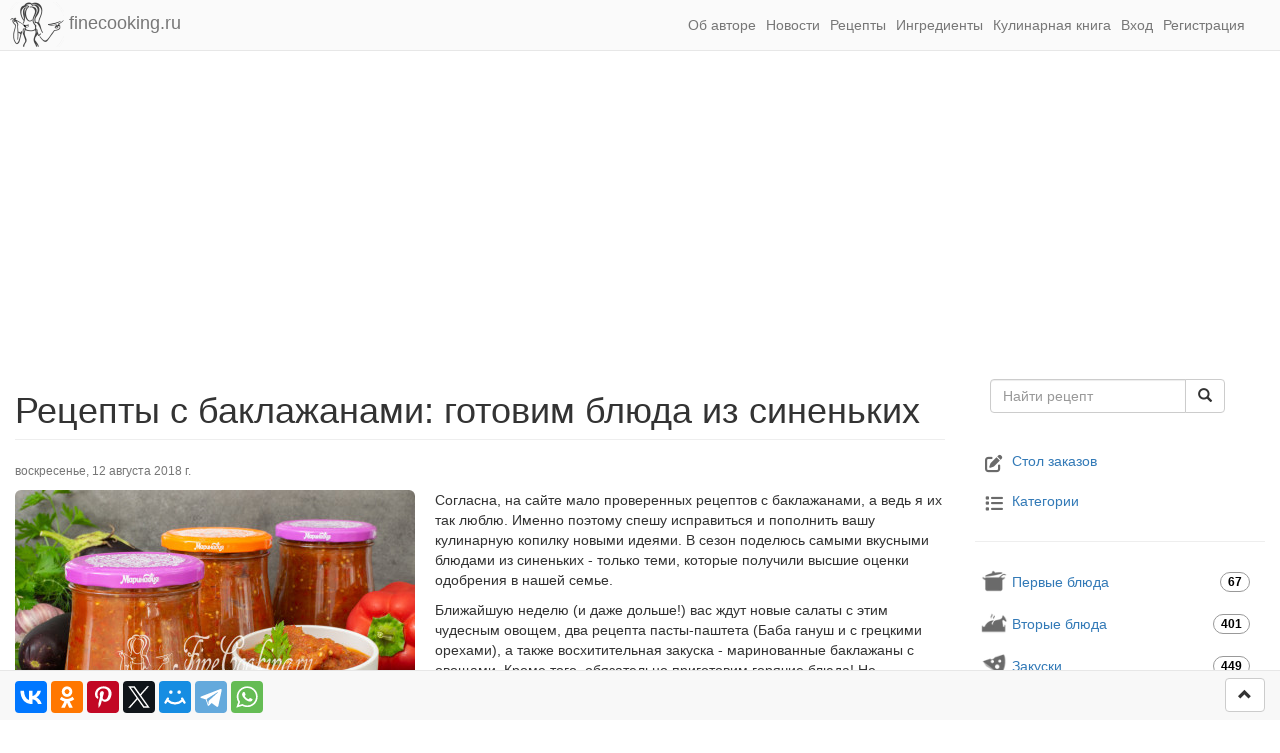

--- FILE ---
content_type: text/css
request_url: https://fine-cooking.ru/css/site.css?v=1765558952
body_size: 5271
content:
header nav.navbar-default{background-color:#fafafa}header nav.navbar-default .navbar-brand{padding-left:10px;padding-top:2px}header nav.navbar-default .navbar-brand img{display:inline-block}header nav.navbar-default .nav>li>a{padding-left:5px;padding-right:5px}header nav.navbar-default .nav{margin-right:15px}footer{background-color:#fafafa;border-top:1px solid #ddd;margin-top:30px;padding-bottom:70px;padding-top:20px}footer .social .fa-at{color:#000}footer .social .fa-google-plus{color:#dd4b39}footer .social .fa-telegram-plane{color:#33a4de}footer .social .fa-facebook{color:#3b5998}footer .social .fa-twitter{color:#00aced}footer .social .fa-vk{color:#45668e}footer .social .fa-odnoklassniki{color:#ed812b}footer .social .fa-pinterest-p,footer .social .fa-postila{color:#cb2027}footer .social .fa-blogspot{color:red}footer .social .fa-atom,footer .social .fa-rss{color:#f60}footer .navigation li{color:#888}.navbar-fixed-bottom{padding-top:7px}.leftmenu{font-size:14px;padding-top:20px}.leftmenu .about{border-color:#eee;margin-top:60px;padding:15px}.leftmenu .about .panel-body{font-size:13px}.leftmenu .categories .category.main a{background-image:none}.leftmenu .categories .category.main a .fa-li{color:#6a6a6a;left:-.2em}.leftmenu .categories .category a{background-image:url(../img/categories.png?20190312);background-position:0 0;background-repeat:no-repeat;background-size:28px;margin-left:5px;padding-left:32px}.leftmenu .categories .category a .badge{background-color:#fff;border:1px solid #999;color:#000}.leftmenu .categories .category a.pervye-bljuda{background-position:0 5px}.leftmenu .categories .category a.vtorye-bljuda{background-position:0 -32px}.leftmenu .categories .category a.zakuski{background-position:0 -69px}.leftmenu .categories .category a.salaty{background-position:0 -106px}.leftmenu .categories .category a.sousy-kremy{background-position:0 -143px}.leftmenu .categories .category a.napitki{background-position:0 -180px}.leftmenu .categories .category a.deserty{background-position:0 -217px}.leftmenu .categories .category a.vypechka{background-position:0 -252px}.leftmenu .categories .category a.konservacija-i-zagotovki{background-position:0 -290px}.leftmenu .categories .category a.bljuda-v-multivarke{background-position:0 -325px}.leftmenu .categories .category a.bljuda-v-hlebopechke{background-position:0 -365px}.leftmenu .categories .category a.khleb{background-position:0 -398px}.leftmenu .categories .category a.testo{background-position:0 -435px}.leftmenu .categories .category a.bliny-i-oladi{background-position:0 -472px}.leftmenu .categories .category a.postnye-bljuda{background-position:0 -512px}.leftmenu .categories .category a.poleznye-melochi{background-position:0 -546px}.leftmenu .categories .category a.bezglutenovaya-vypechka{background-position:0 -646px}.leftmenu .categories .category a.torty{background-position:0 -580px}.leftmenu .categories .category a.pasha{background-position:0 -613px}.site-index .last h3{margin-top:0;padding-bottom:15px}.ingredient-index .alphabet li{display:inline}.ingredient-index .alphabet li a{border:1px solid #999;border-radius:50%;display:inline-block;font-size:2em;height:45px;margin-bottom:7px;margin-right:7px;text-align:center;width:45px}.ingredient-index .alphabet li a:hover{background-color:#eee;text-decoration:none}.ingredient-index h2{margin-left:60px}.ingredient-index .ingredient-block{display:inline;height:130px;text-align:center}.ingredient-index .ingredient-block img{width:100px}.category-index h3,.news-index h3{margin-top:0}.cookbook-index .categories .btn{margin-bottom:10px;margin-right:5px}.cookbook-index .categories .btn .badge{background-color:#fff;border:1px solid #999;color:#000;margin-left:5px}.cookbook-index .categories .btn.disabled .badge{display:none}.user-list .user-block{display:inline;height:150px;text-align:center}.user-list .user-block img{width:100px}.ya-share2{display:inline-block}.ya-share2 .ya-share2__container_size_m .ya-share2__badge .ya-share2__icon{background-size:32px 32px;height:32px;width:32px}.ya-share2 .ya-share2__container_size_m .ya-share2__badge .ya-share2__title{display:none}.container-fluid{max-width:1280px}.grid-view th{white-space:nowrap}#loginModal .form-group input,#registerModal .form-group input{text-align:center}.user-index .avatar{border:1px solid #ccc;display:inline-block;height:200px;padding:5px;width:200px}.recipe-block{padding:5px}.recipe-block .thumbnail{display:inline-block;margin:3px}.recipe-block .caption{padding-bottom:0}.recipe-block .recipe-block-name{color:#333;height:50px;overflow:hidden}.recipe-block .recipe-link{color:#000}.recipe-block .recipe-block-category{overflow:hidden;white-space:nowrap}.recipe-block .recipe-block-category .recipe-block-time{display:inline}.category-view .collapse-group .btn[data-toggle=collapse]:not(.collapsed){display:none}.badge-order-vote{background-color:#fff;border:1px solid #999;color:#000}.form-group .file-input{display:block}.float-recipe-navigation{bottom:80px;position:fixed;right:10px;z-index:10000}.float-recipe-navigation .go-to-top{visibility:hidden}.float-recipe-navigation.affix .go-to-top{visibility:visible}.sidebar-box{margin-top:50px;min-height:700px}.sidebar-box .sidebar-float{width:260px}.sidebar-box .sidebar-float.affix{margin-top:0;position:fixed!important;top:10px}.local-ads{background-color:#eee;height:100px;padding:10px}
